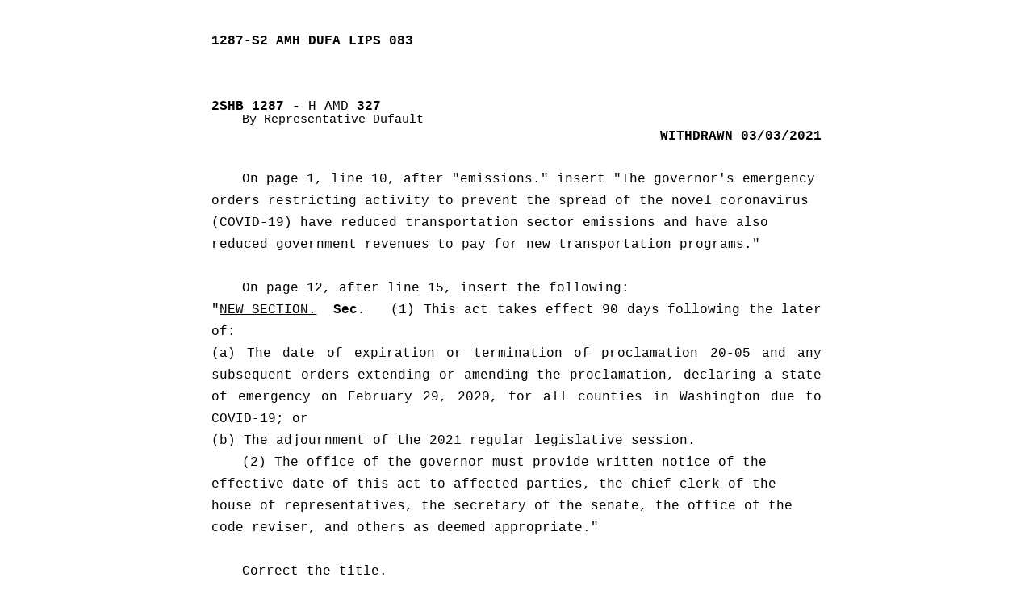

--- FILE ---
content_type: text/html
request_url: https://lawfilesext.leg.wa.gov/biennium/2021-22/Htm/Amendments/House/1287-S2%20AMH%20DUFA%20LIPS%20083.htm
body_size: 10236
content:
<!DOCTYPE html ><html xmlns="http://www.w3.org/1999/xhtml"><head><meta charset="UTF-8" /><title>1287-S2 AMH DUFA LIPS 083</title><meta name="Generator" content="PowerTools for Open XML" /><style>span { white-space: pre-wrap; }
p.pt-AmendDocName {
    line-height: 20.4pt;
    margin-bottom: 18pt;
    text-align: justify;
    font-family: 'Courier New';
    font-size: 12pt;
    margin-top: 0;
    margin-left: 0;
    margin-right: 0;
}
span.pt-DefaultParagraphFont {
    font-family: 'Courier New';
    font-size: 12pt;
    letter-spacing: 0;
    font-style: normal;
    font-weight: bold;
    margin: 0;
    padding: 0;
}
p.pt-OfferedBy {
    line-height: 20.4pt;
    margin-bottom: 6pt;
    margin-left: 0.40in;
    text-indent: -1.10in;
    text-align: left;
    font-family: 'Courier New';
    font-size: 12pt;
    margin-top: 0;
    margin-right: 0;
}
span.pt-DefaultParagraphFont-000000 {
    font-size: 12pt;
    letter-spacing: 0;
    font-style: normal;
    font-weight: normal;
    margin: 0;
    padding: 0;
}
span.pt-000001 {
    margin: 0 0 0 0.40in;
    padding: 0 0 0 0;
}
span.pt-000002 {
    margin: 0 0 0 0.70in;
    padding: 0 0 0 0;
}
p.pt-Normal {
    font-family: 'Courier New';
    font-size: 12pt;
    line-height: 108%;
    margin-top: 0;
    margin-left: 0;
    margin-right: 0;
    margin-bottom: .001pt;
}
span.pt-DefaultParagraphFont-000003 {
    font-family: 'Courier New';
    font-size: 12pt;
    text-decoration: underline;
    font-style: normal;
    font-weight: bold;
    margin: 0;
    padding: 0;
}
span.pt-DefaultParagraphFont-000004 {
    font-family: 'Courier New';
    font-size: 12pt;
    font-style: normal;
    font-weight: normal;
    margin: 0;
    padding: 0;
}
span.pt-DefaultParagraphFont-000005 {
    font-family: 'Courier New';
    font-size: 12pt;
    font-style: normal;
    font-weight: bold;
    margin: 0;
    padding: 0;
}
p.pt-Normal-000006 {
    text-indent: 0.40in;
    font-family: 'Courier New';
    font-size: 11pt;
    line-height: 108%;
    margin-top: 0;
    margin-left: 0;
    margin-right: 0;
    margin-bottom: .001pt;
}
span.pt-DefaultParagraphFont-000007 {
    font-family: 'Courier New';
    font-size: 11pt;
    font-style: normal;
    font-weight: normal;
    margin: 0;
    padding: 0;
}
p.pt-Normal-000008 {
    line-height: 20.4pt;
    margin-bottom: 20pt;
    text-align: right;
    font-family: 'Courier New';
    font-size: 12pt;
    margin-top: 0;
    margin-left: 0;
    margin-right: 0;
}
p.pt-Normal-000009 {
    line-height: 20.4pt;
    text-indent: 0.40in;
    font-family: 'Courier New';
    font-size: 12pt;
    margin-top: 0;
    margin-left: 0;
    margin-right: 0;
    margin-bottom: .001pt;
}
a.pt-000010 {
    text-decoration: none;
}
span.pt-000011 {
    font-size: 12pt;
    font-style: normal;
    font-weight: normal;
    margin: 0;
    padding: 0;
}
p.pt-RCWSLText {
    line-height: 20.4pt;
    text-align: justify;
    font-family: 'Courier New';
    font-size: 12pt;
    margin-top: 0;
    margin-left: 0;
    margin-right: 0;
    margin-bottom: .001pt;
}
span.pt-DefaultParagraphFont-000012 {
    font-family: 'Courier New';
    font-size: 12pt;
    letter-spacing: 0;
    font-style: normal;
    font-weight: normal;
    margin: 0;
    padding: 0;
}
span.pt-DefaultParagraphFont-000013 {
    font-family: 'Courier New';
    font-size: 12pt;
    letter-spacing: 0;
    text-decoration: underline;
    font-style: normal;
    font-weight: normal;
    margin: 0;
    padding: 0;
}
p.pt-Effect {
    margin-left: 0.40in;
    text-indent: -1.10in;
    text-align: left;
    background: #FFFFFF;
    font-family: 'Courier New';
    font-size: 12pt;
    line-height: 108%;
    margin-top: 0;
    margin-right: 0;
    margin-bottom: .001pt;
}
span.pt-000014 {
    font-size: 12pt;
    letter-spacing: 0;
    font-style: normal;
    font-weight: normal;
    margin: 0;
    padding: 0;
}
table.pt-000015 {
    border-collapse: collapse;
    border: none;
    margin-left: 0;
    margin-bottom: .001pt;
}
td.pt-000016 {
    vertical-align: top;
    width: 27pt;
    border-top: none;
    border-right: none;
    padding-right: 5.4pt;
    border-bottom: none;
    border-left: none;
    padding-left: 5.4pt;
    background: #FFFFFF;
    padding-top: 0;
    padding-bottom: 0;
}
p.pt-Effect-000017 {
    margin-left: 0;
    text-indent: 0.00in;
    text-align: left;
    background: white;
    font-family: 'Courier New';
    font-size: 12pt;
    line-height: 108%;
    margin-top: 0;
    margin-right: 0;
    margin-bottom: .001pt;
}
td.pt-000018 {
    vertical-align: top;
    width: 493.7pt;
    border-top: none;
    border-right: none;
    padding-right: 5.4pt;
    border-bottom: none;
    border-left: none;
    padding-left: 5.4pt;
    background: #FFFFFF;
    padding-top: 0;
    padding-bottom: 0;
}
p.pt-ListBullet {
    font-family: 'Courier New';
    font-size: 12pt;
    line-height: 108%;
    margin-top: 0;
    margin-left: 0;
    margin-right: 0;
    margin-bottom: .001pt;
}
p.pt-BillEnd {
    line-height: 20.4pt;
    margin-left: 0;
    text-align: center;
    background: #FFFFFF;
    font-family: 'Courier New';
    font-size: 12pt;
    margin-top: 0;
    margin-right: 0;
    margin-bottom: .001pt;
}
p.pt-RCWSLText-000019 {
    line-height: 0.7pt;
    margin-left: 0;
    text-align: justify;
    background: #FFFFFF;
    font-family: 'Courier New';
    font-size: 12pt;
    margin-top: 0;
    margin-right: 0;
    margin-bottom: .001pt;
}
body { margin: 1cm auto; max-width: 20cm; padding: 0; }</style></head><body><div><p dir="ltr" class="pt-AmendDocName"><span class="pt-DefaultParagraphFont">1287-S2 AMH DUFA LIPS 083</span></p><p dir="ltr" class="pt-OfferedBy"><span class="pt-DefaultParagraphFont-000000"><span class="pt-000001">&#x00a0;</span></span><span class="pt-DefaultParagraphFont-000000"><span class="pt-000002">&#x00a0;</span></span></p><p dir="ltr" class="pt-Normal"><span class="pt-DefaultParagraphFont-000003">2SHB 1287</span><span xml:space="preserve" class="pt-DefaultParagraphFont-000004"> - H AMD</span><span xml:space="preserve" class="pt-DefaultParagraphFont-000005"> 327</span></p><p dir="ltr" class="pt-Normal-000006"><span class="pt-DefaultParagraphFont-000007">By Representative Dufault</span></p><p dir="ltr" class="pt-Normal-000008"><span class="pt-DefaultParagraphFont-000005">WITHDRAWN 03/03/2021</span></p><p dir="ltr" class="pt-Normal-000009"><a id="StartOfAmendmentBody" class="pt-000010"></a><span class="pt-DefaultParagraphFont-000004">On page 1, line 10, after "emissions." insert "The governor's emergency orders restricting activity to prevent the spread of the novel coronavirus (COVID-19) have reduced transportation sector emissions and have also reduced government revenues to pay for new transportation programs."</span></p><p dir="ltr" class="pt-Normal-000009"><span xml:space="preserve" class="pt-000011"> </span></p><p dir="ltr" class="pt-Normal-000009"><span class="pt-DefaultParagraphFont-000004">On page 12, after line 15, insert the following:</span></p><p dir="ltr" class="pt-RCWSLText"><span class="pt-DefaultParagraphFont-000012">"</span><span class="pt-DefaultParagraphFont-000013">NEW SECTION.</span><span xml:space="preserve" class="pt-DefaultParagraphFont-000012">  </span><span xml:space="preserve" class="pt-DefaultParagraphFont">Sec. </span><span xml:space="preserve" class="pt-DefaultParagraphFont-000012">  (1) </span><span xml:space="preserve" class="pt-DefaultParagraphFont-000012">This act takes effect 90 days following the later of: </span></p><p dir="ltr" class="pt-RCWSLText"><span xml:space="preserve" class="pt-DefaultParagraphFont-000012">(a) The date of expiration or termination of proclamation 20-05 and any subsequent orders extending or amending the proclamation, declaring a state of emergency on February 29, 2020, for all counties in Washington due to COVID-19; or </span></p><p dir="ltr" class="pt-RCWSLText"><span class="pt-DefaultParagraphFont-000012">(b) The adjournment of the 2021 regular legislative session.</span></p><p dir="ltr" class="pt-Normal-000009"><span class="pt-DefaultParagraphFont-000004">(2) The office of the governor must provide written notice of the effective date of this act to affected parties, the chief clerk of the house of representatives, the secretary of the senate, the office of the code reviser, and others as deemed appropriate."</span></p><p dir="ltr" class="pt-Normal-000009"><span xml:space="preserve" class="pt-000011"> </span></p><p dir="ltr" class="pt-Normal-000009"><span class="pt-DefaultParagraphFont-000004">Correct the title.</span></p><p dir="ltr" class="pt-Effect"><span xml:space="preserve" class="pt-000014"> </span></p><div align="left"><table dir="ltr" class="pt-000015"><tr><td class="pt-000016"><p dir="ltr" class="pt-Effect-000017"><span xml:space="preserve" class="pt-000014"> </span></p></td><td class="pt-000018"><p dir="ltr" class="pt-Effect-000017"><span class="pt-DefaultParagraphFont-000013">EFFECT:</span><span xml:space="preserve" class="pt-DefaultParagraphFont-000012">  Gives the act an effective date of the later of: (1) 90 days after the expiration or termination of the Governor's proclamation declaring a state of emergency on February 29, 2020, due to the COVID-19 pandemic; or (2) 90 days after the adjournment of the 2021 regular legislative session.  Requires the Governor's Office to provide written notice of the effective date to the Chief Clerk of the House of Representatives, Secretary of the Senate, Office of the Code Reviser, and affected parties. Adds language to the intent section regarding the effect of the novel coronavirus on transportation sector emissions and revenues. </span></p><p dir="ltr" class="pt-ListBullet"><span xml:space="preserve" class="pt-000011"> </span></p></td></tr></table></div><p dir="ltr" class="pt-BillEnd"><span xml:space="preserve" class="pt-000014"> </span></p><p dir="ltr" class="pt-BillEnd"><span class="pt-DefaultParagraphFont">--- END ---</span></p><p dir="ltr" class="pt-RCWSLText-000019"><span xml:space="preserve" class="pt-000014"> </span></p></div></body></html>